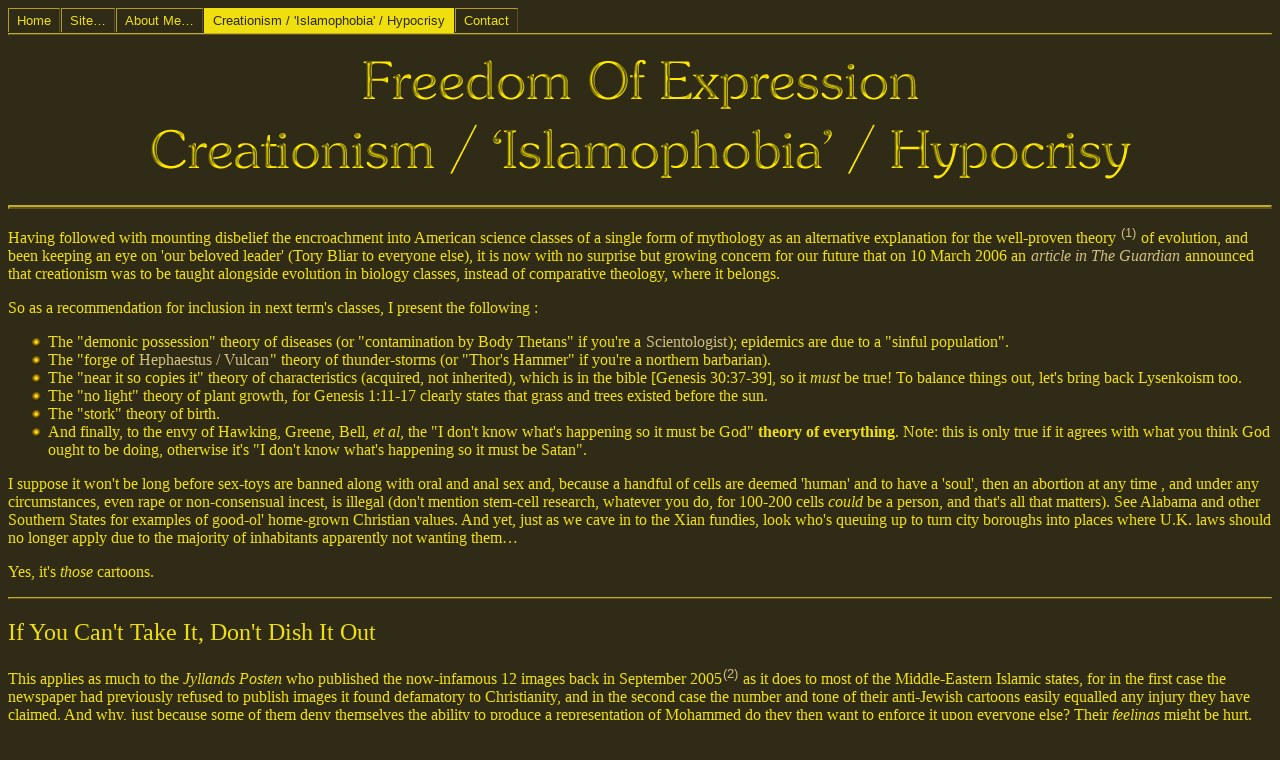

--- FILE ---
content_type: text/html
request_url: https://palmyria.co.uk/aboutme/aboutme-foe.htm
body_size: 11704
content:
<!DOCTYPE HTML PUBLIC "-//W3C//DTD HTML 4.01//EN" "http://www.w3.org/TR/html4/strict.dtd"> <html>
<head>
<meta http-equiv="content-type" content="text/html; charset=utf-8">
<link rel="stylesheet" href="../styles.css" type="text/css">
<title>About Me: Freedom Of Expression</title>
</head>
<body>

<div id="tabstrip">
 <ul>
  <li><a href="../index.htm">Home</a></li>
  <li><a href="../site.htm">Site&hellip;</a></li>
  <li><a href="aboutme.htm">About Me&hellip;</a></li>
  <li><a href="aboutme-foe.htm" class="active">Creationism / 'Islamophobia' / Hypocrisy</a></li>
  <li><a href="../contact.htm">Contact</a></li>
 </ul>
</div>
<hr class="tabstrip">

<div class="head">
 <p><img src="aboutme-foe1.png" width="575" height="65" alt="Freedom Of Expression"><br><img src="aboutme-foe2.png" width="1000" height="65" alt="Creationism / 'Islamophobia' / Hypocrisy"></p>
 <hr class="major">
</div>

<p>Having followed with mounting disbelief the encroachment into American science classes of a single form of mythology as an alternative explanation for the well-proven theory <sup class="comment"><a href="#n1">(1)</a></sup> of evolution, and been keeping an eye on 'our beloved leader' (Tory Bliar to everyone else), it is now with no surprise but growing concern for our future that on 10 March 2006 an <cite><a href="http://www.guardian.co.uk/uk_news/story/0,,1728237,00.html">article in The Guardian</a></cite> announced that creationism was to be taught alongside evolution in biology classes, instead of comparative theology, where it belongs.</p>

<p>So as a recommendation for inclusion in next term's classes, I present the following :</p>

<ul>
 <li>The "demonic possession" theory of diseases (or "contamination by Body Thetans" if you're a <a href="../superstition/scientology.htm">Scientologist</a>); epidemics are due to a "sinful population".</li>
 <li>The "forge of <a href="../superstition/godsfestivals.htm#hephaestus">Hephaestus / Vulcan</a>" theory of thunder-storms (or "Thor's Hammer" if you're a northern barbarian).</li>
 <li>The "near it so copies it" theory of characteristics (acquired, not inherited), which is in the bible [Genesis 30:37-39], so it <em>must</em> be true! To balance things out, let's bring back Lysenkoism too.</li>
 <li>The "no light" theory of plant growth, for Genesis 1:11-17 clearly states that grass and trees existed before the sun.</li>
 <li>The "stork" theory of birth.</li>
 <li>And finally, to the envy of Hawking, Greene, Bell, <em>et al</em>, the "I don't know what's happening so it must be God" <strong>theory of everything</strong>. Note: this is only true if it agrees with what you think God ought to be doing, otherwise it's "I don't know what's happening so it must be Satan".</li>
</ul>

<p>I suppose it won't be long before sex-toys are banned along with oral and anal sex and, because a handful of cells are deemed 'human' and to have a 'soul', then an abortion at any time , and under any circumstances, even rape or non-consensual incest, is illegal (don't mention stem-cell research, whatever you do, for 100-200 cells <em>could</em> be a person, and that's all that matters). See Alabama and other Southern States for examples of good-ol' home-grown Christian values. And yet, just as we cave in to the Xian fundies, look who's queuing up to turn city boroughs into places where U.K. laws should no longer apply due to the majority of inhabitants apparently not wanting them&hellip;</p>

<p>Yes, it's <em>those</em> cartoons.</p>

<hr class="minor">

<h2>If You Can't Take It, Don't Dish It Out</h2>

<p>This applies as much to the <cite>Jyllands Posten</cite> who published the now-infamous 12 images back in September 2005<sup class="comment"><a href="#n2">(2)</a></sup> as it does to most of the Middle-Eastern Islamic states, for in the first case the newspaper had previously refused to publish images it found defamatory to Christianity, and in the second case the number and tone of their anti-Jewish cartoons easily equalled any injury they have claimed. And why, just because some of them deny themselves the ability to produce a representation of Mohammed do they then want to enforce it upon everyone else? Their <em>feelings</em> might be hurt. Grow up, already!</p>

<p>When one of their own does make such portraits, they are then excused as being of Mohammed as a young man and thus when he was still a normal person rather than as a prophet, because it's representations of the prophet and not Mohammed that are forbidden, but it all goes back to a fear of worshipping idols (and angels won't visit people that have pictures of living things in their homes, which is a bit of a bummer), and is merely another facet of the same lack of self-control that leads them to repressing women and blaming them for all temptation, so that's another thing they have in common with Christians. Yes, I realise that expressing this opinion as I do exposes my rampant Islamophobia, but I'm beyond caring now. Usually when a child throws a temper-tantrum they cry out "I'm not going to play with you!" but now they are demanding "You must play by our rules, and if your rules don't agree with ours, we'll get them changed."</p>

<p>Psst! Wanna see some dirty pictures? <a href="1of12censored.jpg">This image</a><sup class="comment"><a href="#n3">(3)</a></sup>, of a man whose censored face is an exact inversion of the eye-slots in the women's burkas contains nothing whatsoever to associate itself with Mohammed (unlike the 'bomb-head' image which contains the <cite>shahada</cite>), and is a perfectly valid criticism of that culture. If women wish to wear those clothes, then by all means do so, as many do over here because they have that freedom (but then again, if you're pretending to be invisible you can hardly complain when you're treated that way, and if with your gloves and visors you have no wish to interact with the rest of us, then we'll return the favour), but in many other countries they are not given that choice; they aren't even allowed to drive, or leave their home without a man to 'look after' them. And who do they need protecting from? Other men whose first and only reaction to seeing a woman (regardless of whether or not she's allegedly 'safe' inside the black tent) is to rape her. This is of course entirely <em>her</em> fault for still being alluring and so she's killed to maintain her poor suffering family's 'honour'.</p>

<p>Anyone who now openly criticises such regimes and attitudes is now called 'Euro-centric' or 'Neo-imperialist' to indicate either ingrained historical bias or just blatant prejudice. It isn't right, they say, that we should impose our beliefs and value-systems upon other cultures; but, I am not, and neither do I agree with our own governments enforcing our values upon others who do not want it. If they do want it, and want help in establishing an alternative to their own systems, then by all means we should aid them, but not in the way that the old USSR and the current USA 'helped' countries by invading them.</p>

<p>What these judges either fail to realise or merely ignore as inconvenient is that if you agree with cultural relativism then the whole concept of 'all people are equal' goes out the window, because you're reduced to a new kind of racism whereby it is all right to condone public beheadings and female genital mutilation being done by 'them': other cultures who we cannot judge by our own standards. Deal with them on their own terms? Fine, and if I ever visited their countries I'd fit in with their laws; yet, when they visit countries not their own, they not only expect but soon demand that everyone fit in with their way of thinking or be deemed 'Islamophobic', 'racialist', whatever. Well, you can't have it both ways. Don't like what they're doing? Then issue sanctions and isolate them as we did with South Africa, for although it will be bloody in the short term, if the general population truly want some form of democracy (even the corrupt one we profess to have), then they'll rise up and take it from their rulers. But, if given that opportunity, how many would then vote for a theocracy? If that's what they want, then we have to at least respect their choice, but what happens when that same mind-set then exhorts them to try and impose that system onto other countries who do not want it? Simply claim the status of victim, and demand rights for yourselves that you'd never give to anyone else if the positions were reversed.</p>

<hr class="minor">

<h2>If You Can't Use Existing Materials To Foment Trouble, Then Lie</h2>

<p>A Danish imam, Ahmad Abu Laban, took those 12 images and added 3 of his own, then went on a tour of Egypt &amp; Syria during which he was to meet ministers in the Arab League. Two of the images showed a cartoon of Mohammed as a paedophile (which by <a href="../superstition/quran.htm#a">Aisha's own admission</a> was the case as their marriage was consummated when she was 9, unless the 'consummated' is another one of those 'translation errors' that are trotted out whenever someone points out something inconsistent or just plain awkward), and a doctored photograph of a praying Muslim being buggered by a dog. The third was a badly degraded image of 'Mohammed as a pig'.</p>

<p>As far as I know, the origins of the first two remains unknown, but as for the third&hellip; As was revealed by a blogger on NeanderNews, it originated in a region of France called Trie-Sur-Baise, where there is an annual pig-squealing championship, and showed contestant Jacques Barrot wearing a pair of pig's-ears and squealing into a microphone; this originally appeared on 15 August 2005 in an <a href="http://www.msnbc.msn.com/id/8959820">AP article on MSNBC</a>. The imam's picture was a faxed copy of <a href="pigcontest1.jpg">this</a> (which ended up looking like <a href="pigcontest2.jpg">this</a>), whilst Ahmed Akkari, fellow member of the Islamic Society of Denmark and spokesman for the imam's tour , lied in saying that it was an "insight into how hateful the atmosphere in Denmark is towards Muslims", as the fact the image was of an entirely unrelated entertainment in another country was conveniently omitted as it didn't suite his agenda.</p>

<hr class="minor">

<h2>Cognitive Dissonance</h2>

<p>Consider this quote from Afghan judge Ansarullah Mawlafizada regarding Abdul Rahman, a Muslim who converted to Christianity (he read the bible), and so under Islamic law was guilty of apostasy, punishable by death :</p>

<blockquote>

<p><cite>The Prophet Muhammad has said several times that those who convert from Islam should be killed if they refuse to come back. &hellip; Islam is a religion of peace, tolerance, kindness and integrity. That is why we have told him if he regrets what he did, then we will forgive him.</cite></p> </blockquote>

<p>And another example, this time from Sheik Abdalla Ali in Somalia :</p>

<blockquote>
 <p><cite>When people accept practicing Islamic Sharia Law every body will enjoy life based on peace and prosperity. &hellip; He who does not perform prayer will be considered as infidel and our Sharia Law orders that person to be killed.</cite></p>
</blockquote>

<p>Never mind the sheer hypocrisy, what kind of mind-numbing self-deluded reality-disconnect does to take to come out with such a blatant contradiction, or am I assuming too much in thinking he actually realises what he has said rather than merely spewing out entrenched dogma whilst appeasing to the baying masses who clamour for death at every perceived insult? Why, in fact, if their belief is so firm, are they vehemently opposed to any form of comment (never mind the unforgivable sin of criticism) at all? And I'm not just referring here to a western infidel such as myself, but any normal Muslim scholar who asks questions of their holy book's history in the same way that Christians have been doing for the last century, almost as another branch of archaeology.</p>

<p>This is of course precisely what they're afraid of, not that their book is perfect (because it's from sky-daddy v3.0, the latest and therefore greatest) but rather that anyone might point out how vapid and inconsistent (and in places just downright nasty) it is, and thus, because they have nothing else to sustain them, undermine their entire system of belief. This, too is everyone else's fault, though the tragedy is that they are just as much victims of their own theology as they have been taught only to believe without question, that a single book riddled with contradictions (oh, sorry, they are 'abrogations' for things which have changed despite its supposed god-given perfection and immutability) contains everything needed for life, and if modernity doesn't match it then the world must be dragged back centuries to accommodate it. Any scholarly attempt (regardless of the investigator's religious affiliation) to investigate the book's origins and how the various chapters were collected from an oral tradition are met with hostility and, naturally, threats of violence, so everyone else lets the bully win and self-censors in case the poor frightened dears get upset.</p>

<p>They are no better now than the Christians were a few centuries ago, and like their fundamentalist brethren in the U.S. are adept at using the politics of victimisation to demand everyone accept them. Another thing they share is that they're only 'moderate' (in the loosest sense) when they are in the minority, and it was in such circumstances that the oft-quoted "Let there be no compulsion in religion: &hellip; " [Sure 2:256 (The Cow)] was written, but not only is this the <em>single</em> such sentiment in the entire book, it's in the context of accepting Allah as the only God, so hardly the freedom it's professed to be; the rest of the <a href="../superstition/quran.htm">Qur'an</a> cancels this out and simply incites people to kill unbelievers wherever they are found, with lots of juicy grapes (sorry, virgins, lots of virgins!) in heaven.</p>

<hr class="minor">

<h2>Censorship</h2>

<p>As an example, consider the following statements (both are all in capitals but I've made it easier to read and so it doesn't appear as if I'm shouting):</p>

<ul>
 <li>Four million / people suffered / and died here / at the hands / of the Nazi / murderers / between the years / 1940 and 1945.</li>
 <li>For ever let this place be / a cry of despair / and a warning to Humanity / where the Nazis murdered / about one and a half / million / men, women, and children / mainly Jews / from various countries / of Europe. / Auschwitz-Birkenau / 1940 - 1945</li>
</ul>

<p>The first existed at the site 1948 - 1989, when it was replaced by the second (<cite><a href="https://apnews.com/article/4de24d2430cd2e900602ecf14b1db341">due to a re-examination of the numbers</a></cite>). Apart from the more emotional content of the newer plaque, which is irrelevant here, it is clear there has been a reduction of 2,500,000 people, which is quite a large amount. Merely indicating this means I am called an anti-Jewish holocaust denier, and to ask why there is such a difference (the latter figure was arrived at by authorities at the Auschwitz museum, who ought to know what they're talking about) only compounds my 'crime'.</p>

<p>This leads of course into the recent and almost farcical trial of David Irving, for silencing lines of questioning (as above) by legislation and judicial sentences as happens in Austria and Germany is not the way to deal with the situation. If someone challenges the figure of six million (which was the total amount across all camps, not just this one) or claims there were no gas-chambers, and their existence is such a well-proven fact that to deny them has been made into a federal crime (and that's such an over-reaction, on par with sharia), why silence the doubters by censoring them instead of presenting all the available evidence and refuting their points one by one, thus showing them to be idiots?</p>

<p>I don't want to descend into the depths of conspiracy theory and neo-Nazi propaganda that pervades various newsgroups, but surely the best (indeed the only) way to deal with such things is in the open, for all to see? Question an accepted fact which you don't believe, and have a discussion, but the problem with this is that it leads to the possibility that you will learn you were wrong (whether evidence is shown that there were indeed gas chambers, or that less than the dogmatic 6 million were killed), so it rarely happens as people don't like being shown up, and most can't see it in any other terms, instead of saying "I've learned something new, isn't that wonderful?"</p>

<p>This also applies to someone such as Nick Griffin, who was tried merely for expressing personal opinions in private (he was caught as part of a 'sting' operation that exposed views we already knew he had, so it was somewhat pointless), and to show how silly the whole thing was, all he had to do was quote from the <a href="../superstition/quran.htm#iac">Qur'an</a> to back up his claims. That he is a member of a fairly extreme Nationalist party is surely relevant to his outlook, but not the reason for his trail, which saw him acquitted, because although he could be found responsible for stirring up racial/ethnic/cultural tensions (strangely, though, none of the anti-Jewish hate preachers are treated in the same manner), unlike the chapters he quoted he had never once called for people to be killed.</p>

<hr class="minor">

<h2>My Own Thoughts On These And Other Related Incidents Are :</h2>

<p>The risk of 'offence' is part of living in what we in 'the Western World' have until very recently taken almost as an axiom (and we've only had it for a few decades anyway); that it is being challenged by people who do not want it, is something that should be resisted at all costs by those who value learning and open discourse in all its forms, and that such resistance is deemed 'Islamophibic' or 'Homophobic' merely demonstrates how far the encroachment has come. Certain people say they do want it, but then apply restrictions that amount to nothing more than "You may criticise or lampoon everything except my religion, my holy men, etc, etc.". Al-Jazeera's cartoonist <a href="../superstition/quotes1.htm#ali">Shujaat Ali</a> is an excellent example of this attitude. And what is it with all these people being so easily (and so over-the-top violently) 'offended'? If someone says words which I find offensive, <em>it's my decision to feel that way (or not)</em>, not an inherent characteristic of the words or images or sculptures themselves, and so certainly cannot affect me if I hear about an incident second- or third-hand.</p>

<p>Separating out people into groups and identifying them as 'homosexual', 'Islamic', 'black', 'Christian', whatever, should only be done by the people themselves as a form of self-identification (and if they feel the need to, though even there I'd have to ask 'why'? (are you insecure? self-important? lonely?)), rather than as a means of bean-counting to meet some kind of quota ("we don't have enough people of type 'x' so must employ them regardless of suitability"), but how far do you take it: white ex-Christian lesbian Wiccan, ochre-brown one-armed Muslim, Irish Jewish (as in culture) Atheist (as in lack of belief). In all other aspects of civil life, it should (no, <em>must</em>) be entirely irrelevant, unless you want a theocracy.</p>

<p>I know why the recent laws have been passed, as if to somehow make up for past discrimination based on gender, race, sexuality, etc., and I'm expected to feel guilty for what happened then and that my current lifestyle is part of that process, but why create the separate crime of a homophobic attack, or one based on skin-colour, when the attack itself is already judged illegal and its sentence covered in existing law? (At least here, for other countries still not only discriminate but also punish such differences.) Does it make the person feel any better knowing they have been the victim of a 'hate-crime' rather than just a run-of-the-mill GBH or rape? People are people, irrespective of gender (real or perceived), sexual orientation (and what's that got to do with me unless I'm looking for a prospective partner or a bit of fun for a night?), skin-colour, belief (or lack of), number of limbs, etc., and if the laws are fair, will be treated equally despite it (because it's totally irrelevant) not because of it.</p>

<p>Although many people say that everyone else "must" respect their beliefs, no one has ever managed to say <em>why</em> this should be so, and most of them are incapable of separating the belief from the believer (I admit in some cases it's all but impossible as religion is such a part of cultural and self-identity that many people would be utterly lost without it, but that's perhaps another argument for how insidious it is), conveniently translating critique of the belief into affront to the believer ("I'm offended, wah, wah!"); neither have they convinced anyone but themselves and all the political appeasers precisely why I should respect any system of values and/or their adherents who do not respect me and therefore despise half the population of the world and demand the death sentence for the victimless crime of blasphemy, the crime of loving someone of your own gender, the crime of knocking a book off a table, the crime of&hellip; etc. etc..</p>

<p><strong>Example:</strong> I will fully defend your belief that the world is flat, despite massive contrary evidence, for you may explain it all away to your own satisfaction without harming me. If, having informed you of my intention to sail around the world, your belief in my inevitable demise makes you fear for my safety, I will try to appreciate your concern (though not the reasons for it), for you dream of me falling off the edge into the abyss; this also is your right. When, however, that concern leads you to sabotage my ship, threaten my fellow crew-members, and imprison me 'for my own wellbeing', that will not, and cannot, be tolerated; and any excuse that you are killing my body to save my immortal soul will be met with the contempt it deserves, for even assuming I have a soul to be saved, it's mine and I alone will make the decision as to its future.</p>

<p>Though I disagree with them completely, I think people should be free to denounce homosexuality (even those people from cultures who idolise the beauty of young boys), and would defend them, for making such speech and even thought a 'crime' is exceedingly dangerous and leads only to further censorship as other groups demand the same prohibitions. The correct response to such provocation is not to censor it but to laugh at it, ridicule it (and in the case of IDiots and David Irving dragged kicking and screaming out into the light where it can be dismissed with massive amounts of evidence), and help it along with a couple of well-placed rotten tomatoes (<a href="ai-stoning.jpg">unlike the stones used in the ceremonies of murder</a>, these can be of any size). Continual denial of the facts, such as the flat-Earther example above, lead only to scorn or pity, and as long as they remain harmless there is nothing else to be done except laugh. Needless to say, the favour would never be returned when they disagree with whatever I might say, and they would demand my silence through my death.</p>

<p>There is a world of difference between calling someone a sinner and saying they are bound for hell (like the presumably jobless man who heckles passers-by through a loudhailer at Oxford Circus), which is freedom of expression (though overly-loud and desperately boring in its sound-bite repetition), and wanting to kill them to 'save' them or because they have 'sinned'. Incitement to murder is surely part of freedom of expression, as is shouting "fire" in a crowded theatre, but the repercussions are more than adequately covered by existing civil laws and need no reinforcement with badly thought-out legislation that, if taken to its literal conclusion, will enable anyone to charge the <a href="../superstition/biblemorality.htm#gifp">Bible</a> and <a href="../superstition/quran.htm#iac">Qur'an</a> with incitement to murder; though they of course do frequently condone such acts, none but fanatics actually use it as the basis for their own behaviour. Unfortunately, the number of such people is growing, with each sect creating others in opposition; all, naturally, 'know' they are right.</p>

<hr class="minor">

<h3>And To Round Off With A Handful Of Choice Quotes :</h3>

<ul>
 <li>Look into what is said, not at who says it. [<a href="../superstition/quotes2.htm#alii">Imam Ali</a>]</li>
 <li>In a free state every man can think what he wants and say what he thinks. [<a href="../superstition/quotes2.htm#spinoza">Benedict Spinoza</a>]</li>
 <li>I am under no obligation to respect your beliefs. Respect is earned; it is not an entitlement. [<a href="../superstition/quotes2.htm#shriver">Lionel Shriver</a>]</li>
 <li>If liberty means anything at all, it means the right to tell people what they do not want to hear. [<a href="../superstition/quotes2.htm#orwell">George Orwell</a>]</li>
 <li>If we don't believe in freedom of expression for people we despise, we don't believe in it at all. [<a href="../superstition/quotes2.htm#chomsky">Noam Chomsky</a>]</li>
 <li>But if such faiths do not themselves respect human life or basic rights, then respect for religion is likely to be withdrawn. [<a href="../superstition/quotes2.htm#baird">Vanessa Baird</a>]</li>
 <li> The right to ridicule is far more important to society than any right not to be ridiculed because one in my view represents openness &mdash; and the other represents oppression. [<a href="../superstition/quotes2.htm#atkinsonr">Rowan Atkinson</a>]</li>
 <li>I have no right to legal protection against your scepticism, criticism or ridicule. Religion is too powerful a force, and is too often a cause of injustice or evil, for it to be immune from discussion and debate. [<a href="../superstition/quotes2.htm#pannick">David Pannick</a>, QC]</li>
 <li>Laws which prescribe what everyone must believe, and forbid men to say or write anything against this or that opinion, are often passed to gratify, or rather to appease the anger of those who cannot abide independent minds. [<a href="../superstition/quotes2.htm#spinoza">Benedict Spinoza</a>]</li>
 <li>Everyone has the right to freedom of opinion and expression; this right includes freedom to hold opinions without interference and to seek, receive and impart information and ideas through any media and regardless of frontiers. [Article 19, <a href="../superstition/quotes4.htm">UDHR</a>]</li>
</ul>

<hr class="minor">

<ol class="comment">
 <li><a name="n1"></a>The use of this word always gets certain people confused or upset, because when used in scientific terms they don't know what it means, or assume it means 'guessing'. In this context it is 'substantiated explanation', which means it's a working and tested hypothesis to explain observed phenomena that also explains what has occurred in the past, and will happen in future <em>if the theory is correct</em>; if something else occurs, then the theory needs to be revised (as Einstein did to Newton regarding gravity), or completely scrapped. Almost by definition it is impossible to prove any theory actually true, only continually fail to prove it false (by contrary evidence or refutation of prediction). Evolution is also an observed fact, and as with all science it is not democratic: just because 60% of the population believe in something else, doesn't make it true, in the same way that not so long ago everyone 'knew' the world was flat.</li>
 <li><a name="n2"></a> Lest anyone has forgotten (or didn't even know), the whole thing began when author K&aring;re Bluitgen commented that he could not find anyone to illustrate his forthcoming book about Mohammed, due to the possibility of threats; as a result of this, the paper called for artists to send in their work, which they did (one of the 12 is so bland as to be perfect for any biography). The original book was then published as <cite>Koranen og profeten Muhammeds liv</cite> (<cite>The Koran And Prophet Mohammed's Life</cite>), and not a sound was raised in protest because despite the numerous depictions of Mohammed and his face, even playing with Aisha, it was all done 'straight'.</li>
 <li><a name="n3"></a>If you click this and you are 'offended', then it's your own fault: you have willingly made a decision to view something you know you may not like, for it is not on display, only linked to.</li>
</ol>

<div class="foot">
 <hr class="major">
 <p><a href="aboutme.htm">ABOUT ME</a> | <a href="../index.htm">HOME</a></p>
</div>

</body>
</html>


--- FILE ---
content_type: text/css
request_url: https://palmyria.co.uk/styles.css
body_size: 1314
content:
/*----------------------------------*/
/*    S    T    Y    L    E    S    */
/*----------------------------------*/


	html
 {scrollbar-base-color: #efdf0f;
  scrollbar-face-color: #dfcf0f;
  scrollbar-track-color: #2f2b17;
  scrollbar-arrow-color: #2f2b17;
  scrollbar-highlight-color: #af9f1f;
  scrollbar-3dlight-color: #7f6f1f;
  scrollbar-shadow-color: #5f4f07;
  scrollbar-darkshadow-color: #271f07;}

body
 {background: #2f2b17;}

p, h1, h2, h3, h4, h5, h6, ul, ol, dl, caption, th, td, blockquote, pre, tt
 {color: #efdf0f;}

p, ul, ol, dd, td, blockquote
 {font: medium 'times new roman', times, serif;}

dt, th
 {font: bold medium 'times new roman', times, serif;}

pre, tt
 {font: small 'courier new', courier, monospace;}

h6 /* used for header nav within page */
 {font: small 'times new roman', times, serif; text-align: left; margin: 0;}

h5 /* used for header nav between pages */
 {font: small 'times new roman', times, serif; text-align: left;}

h4
 {font: bold medium 'times new roman', times, serif; text-align: left;}

h3, caption
 {font: large 'times new roman', times, serif; text-align: left;}

h2
 {font: x-large 'times new roman', times, serif; text-align: left;}

h1
 {font: xx-large 'times new roman', times, serif; text-align: left;}

table
 {empty-cells: show;}

table, th, td
 {border-collapse: separate; border-spacing: 1px;
  border-top: 1px #af9f1f solid; border-left: 1px #af9f1f solid;
  border-right: 1px #5f4f1f solid; border-bottom: 1px #5f4f1f solid;}

th, td
 {text-align: left; vertical-align: top; padding: 2px;}

th
 {background: #2b2717;}

ul
 {list-style-image: url("nav/uldot.gif");}

ul ul
 {list-style-image: url("nav/ululdot.gif");}

td img /* centre block image in cell */
 {margin-right: auto; margin-left: auto;}

dt img /* place thumbup&down.gif inline */
 {display: inline;}


/* T E X T L I N K S */

a:link, a:visited
 {color: #cfbf7f; text-decoration: none; border: 1px #2f2b17 solid;}

a:hover
 {text-decoration: none; color: #2f2b17; background: #cfbf7f;
  border-top: 1px #efdf9f solid; border-left: 1px #efdf9f solid;
  border-right: 1px #6f5f3f solid; border-bottom: 1px #6f5f3f solid;}

a:active
 {text-decoration: none; color: #2f2b17; background: #cfbf7f;
  border-top: 1px #6f5f3f solid; border-left: 1px #6f5f3f solid;
  border-right: 1px #efdf9f solid; border-bottom: 1px #efdf9f solid;}


/* I M G L I N K S */

a:link img, a:visited img, a:active img
 {margin: 0; padding: 0; background: #2f2b17;
  border-top: 1px #af9f1f solid;  border-left: 1px #af9f1f solid;
  border-right: 1px #5f4f1f solid; border-bottom: 1px #5f4f1f solid;}

a:hover img
 {margin: 0; padding: 0; background: #2f2b17;
  border-top: 1px #5f4f1f solid;  border-left: 1px #5f4f1f solid;
  border-right: 1px #af9f1f solid; border-bottom: 1px #af9f1f solid;}

a:link img.warn, a:visited img.warn, a:active img.warn
 {margin: 0; padding: 0; background: #ffffff;
  border-top: 2px #ff7777 solid;  border-left: 2px #ff7777 solid;
  border-right: 2px #773333 solid; border-bottom: 2px #773333 solid;}

a:hover img.warn
 {margin: 0; padding: 0; background: #ffffff;
  border-top: 2px #773333 solid;  border-left: 2px #773333 solid;
  border-right: 2px #ff7777 solid; border-bottom: 2px #ff7777 solid;}

a.imglnk:link, a.imglnk:visited, a.imglnk:hover, a.imglnk:active
 {background: transparent; border: 0;}

iframe
 {margin: 0; padding: 0; background: #2f2b17;
  border-top: 1px #af9f1f solid;  border-left: 1px #af9f1f solid;
  border-right: 1px #5f4f1f solid; border-bottom: 1px #5f4f1f solid;}

/* A U D I O */

audio
 {width: 400px; height: 25px; margin: 0; padding: 0; background: #7f7f0f;}

audio:hover
 {margin: 0; padding: 0; background: #efdf0f;}


/*---------------------------------------*/
/*    C    L    A    S    S    E    S    */
/*---------------------------------------*/

.comment
 {color: #2fbf2f; font: small arial, helvetica, sans-serif;}

ul.comment
 {list-style-image: none;}

.cf
 {color: #7f8f9f; font: x-small arial, helvetica, sans-serif;}

.copyright
 {color: #bf2f2f; font: small arial, helvetica, sans-serif;}

.emote
 {color: #bf2fbf; font: small arial, helvetica, sans-serif;}

hr.major
 {border-top: 2px #bfaf1f solid;  border-left: 2px #bfaf1f solid;
  border-right: 2px #5f4f1f solid; border-bottom: 2px #5f4f1f solid;}

hr.minor
 {border-top: 1px #bfaf1f solid; border-left: 1px #bfaf1f solid;
  border-right: 1px #5f4f1f solid; border-bottom: 1px #5f4f1f solid;}

hr.seplef
 {border-top: 1px #bfaf1f solid; border-left: 1px #bfaf1f solid;
  border-right: 1px #5f4f1f solid; border-bottom: 1px #5f4f1f solid; margin-right: 75%;}

hr.sepcen
 {margin-right: auto; margin-left: auto; width: 50%;
  border-top: 1px #bfaf1f solid; border-left: 1px #bfaf1f solid;
  border-right: 1px #5f4f1f solid; border-bottom: 1px #5f4f1f solid;}

hr.tabstrip
 {border-top: 1px #bfaf1f solid; border-left: 1px #bfaf1f solid;
  border-right: 1px #5f4f1f solid; border-bottom: 1px #5f4f1f solid;
  clear: both;}
  
.nbrdr /* used for table, th, td; not img */
 {border: 0;}

.sep /* used to put borders around empty cells */
 {width: 0; background-color: #efdf0f;
  border-top: 1px #af9f1f solid; border-left: 1px #af9f1f solid;
  border-right: 1px #5f4f1f solid; border-bottom: 1px #5f4f1f solid;}

ul.thumbs, ul.thumbs li iframe
 {list-style: none; margin: 0; padding: 0;}

li.thumblo
 {float: left; width: 160px; height: 96px; text-align: center;}

li.thumbme
 {float: left; width: 160px; height: 128px; text-align: center;}

li.thumbmesq
 {float: left; width: 128px; height: 128px; text-align: center;}

li.thumbhi
 {float: left; width: 160px; height: 160px; text-align: center;}

li.thumbxhi
 {float: left; width: 160px; height: 192px; text-align: center;}

li.thumbxl
 {float: left; width: 320px; height: 480px; text-align: center;}

li.thumbxlo
 {float: left; width: 320px; height: 320px; text-align: center;}

p.endalbum {clear: both;}


/*    D    I    V    S    */

div.head p, div.doll h2, div.doll h3
 {text-align: center;}

div.head img /* centre block image in header paragraph */
 {margin-right: auto; margin-left: auto;}

div.foot p
 {font: x-small arial, helvetica, sans-serif; text-align: center;}

div.doll p, div.doll ul, div.doll dl
 {text-align: justify; line-height: 150%; margin-left: 25%; margin-right: 25%;}


/*    M    E    N    U    */

#tabstrip
	{background: #2f2b17; width: 100%; float: left; position: relative;}

#tabstrip ul
	{clear: left; float: left; list-style: none; margin: 0; padding: 0; position: relative;}

#tabstrip ul li
	{display: block; float: left; list-style: none; margin: 0; padding: 0; position: relative;}

#tabstrip ul li a
	{color: #efdf0f; background: #2f2b17; display: block; margin-right: 1px; text-decoration: none;
	 padding-top: 3pt; padding-left: 6pt; padding-right: 6pt; padding-bottom: 3pt;
     border-top: 1px #af9f1f solid;  border-left: 1px #af9f1f solid;
     border-right: 1px #5f4f1f solid; border-bottom: 0;
	 font: small arial, sans-serif; text-align: left;}

#tabstrip ul li a:hover
	{color: #2f2b17; background: #efdf0f; border: 1px #2f2b17 solid; text-decoration: none;}

#tabstrip ul li a.active, #tabstrip ul li a.active:hover
	{color: #2f2b17; background: #efdf0f; border: 1px #efdf0f solid; text-decoration: none;}
